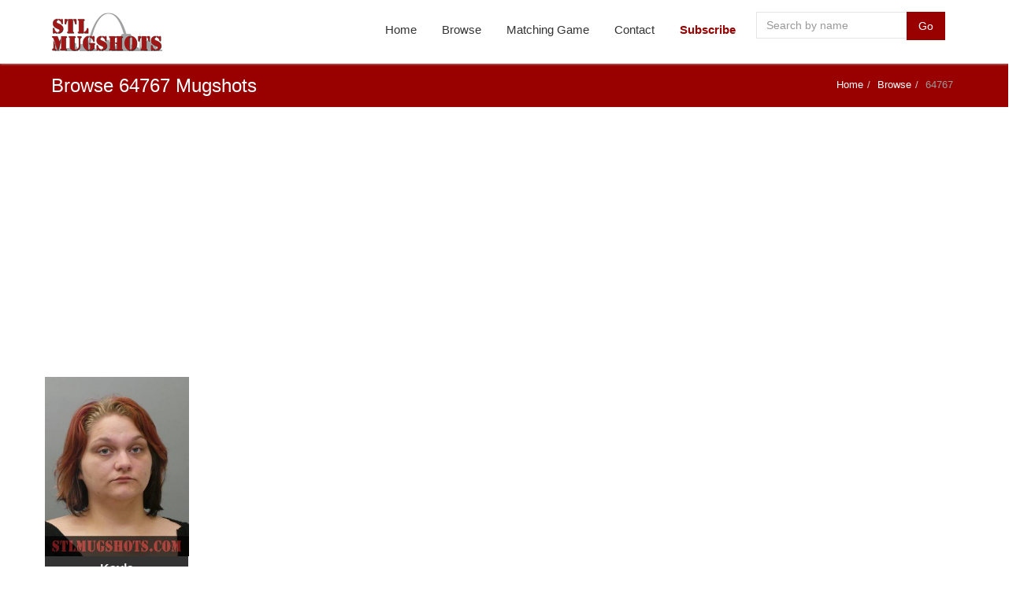

--- FILE ---
content_type: text/html; charset=UTF-8
request_url: https://www.stlmugshots.com/browse-zip.php?zip=64767
body_size: 7284
content:
<!DOCTYPE html>
<!--[if IE 8]> <html lang="en" class="ie8"> <![endif]-->
<!--[if IE 9]> <html lang="en" class="ie9"> <![endif]-->
<!--[if !IE]><!--> <html lang="en"> <!--<![endif]-->
<head>
    <meta charset="utf-8" />
    <title>STL Mugshots | Browse 64767 Mugshots</title>
    <meta name="viewport" content="width=device-width, initial-scale=1.0" />
    <meta name="description" content="" />
    <link href="assets/plugins/font-awesome/css/font-awesome.min.css" rel="stylesheet" type="text/css"/>
<link href="assets/plugins/bootstrap/css/bootstrap.min.css" rel="stylesheet" type="text/css"/><link href="assets/css/style-metronic.css" rel="stylesheet" type="text/css"/>
<link href="assets/css/style.css?v=08262014" rel="stylesheet" type="text/css"/>
<link href="assets/css/themes/stlmugshots.css" rel="stylesheet" type="text/css" id="style_color"/>
<link href="assets/css/style-responsive.css" rel="stylesheet" type="text/css"/>
<link href="assets/css/custom.css?v=1.0" rel="stylesheet" type="text/css"/>
<link rel="shortcut icon" href="favicon.ico" />
<meta property="fb:app_id" content="702600686441115"/>
<meta name="msapplication-config" content="none"/>
<link href="assets/plugins/bootstrap-modal/css/bootstrap-modal-bs3patch.css" rel="stylesheet" type="text/css"/>
<link href="assets/plugins/bootstrap-modal/css/bootstrap-modal.css" rel="stylesheet" type="text/css"/>
<script async src="https://pagead2.googlesyndication.com/pagead/js/adsbygoogle.js?client=ca-pub-8851966571599308" crossorigin="anonymous"></script>

<script type="text/javascript" async="async" src="https://widgets.outbrain.com/outbrain.js"></script>


</head>
<body>
<script>
  (function(i,s,o,g,r,a,m){i['GoogleAnalyticsObject']=r;i[r]=i[r]||function(){
  (i[r].q=i[r].q||[]).push(arguments)},i[r].l=1*new Date();a=s.createElement(o),
  m=s.getElementsByTagName(o)[0];a.async=1;a.src=g;m.parentNode.insertBefore(a,m)
  })(window,document,'script','//www.google-analytics.com/analytics.js','ga');
  ga('create', 'UA-46704131-1', 'stlmugshots.com');
  ga('require', 'displayfeatures');
  ga('send', 'pageview');
</script><div id="fb-root"></div>
<script>(function(d, s, id) {
  var js, fjs = d.getElementsByTagName(s)[0];
  if (d.getElementById(id)) return;
  js = d.createElement(s); js.id = id;
  js.src = "//connect.facebook.net/en_US/all.js#xfbml=1&appId=702600686441115";
  fjs.parentNode.insertBefore(js, fjs);
}(document, 'script', 'facebook-jssdk'));
</script>
<div class="header navbar navbar-default navbar-static-top"><div class="container"><div class="navbar-header"><button class="navbar-toggle btn navbar-btn" data-toggle="collapse" data-target=".navbar-collapse"><span class="icon-bar"></span><span class="icon-bar"></span><span class="icon-bar"></span></button><a class="navbar-brand logo-v1" href="index.php"><img src="assets/img/logo.png" id="logoimg" alt="" style="margin-top: 0px;"></a></div><div class="navbar-collapse collapse"><ul class="nav navbar-nav"><li class=""><a href="index.php">Home</a></li><li class=""><a href="browse.php">Browse</a></li><li class=""><a href="game.php">Matching Game</a></li><li class=""><a href="contact.php">Contact</a></li><li class=""><a href="subscribe.php"><span style="color:#900;"><strong>Subscribe</strong></span></a></li><li class="menu-search"><div style="margin-left:10px;"><form action="search.php" method="post"><div class="input-group input-medium"><input name="search" type="text" class="form-control" id="search" placeholder="Search by name" ><span class="input-group-btn"><button type="submit" class="btn theme-btn">Go</button></span></div></form></div></li></ul></div></div></div>
<div class="page-container"><div class="row breadcrumbs" style="margin-bottom: 20px;"><div class="container"><div class="col-md-4 col-sm-4"><h1>Browse 64767 Mugshots</h1></div><div class="col-md-8 col-sm-8"><ul class="pull-right breadcrumb"><li><a href="index.php">Home</a></li><li><a href="browse.php">Browse</a></li><li class="active">64767</li></ul></div></div></div>

<div class="row">
    <div class="container">

        <script async src="https://pagead2.googlesyndication.com/pagead/js/adsbygoogle.js?client=ca-pub-8851966571599308"
     crossorigin="anonymous"></script>
<!-- Above more STLmugs -->
<ins class="adsbygoogle"
     style="display:block"
     data-ad-client="ca-pub-8851966571599308"
     data-ad-slot="4781568670"
     data-ad-format="auto"
     data-full-width-responsive="true"></ins>
<script>
     (adsbygoogle = window.adsbygoogle || []).push({});
</script>

</div>
<div class="container">
<div class="row service-box">
    <div class="col-lg-2 col-md-2 col-sm-3 col-xs-4 mugbox1"><div class="service-box-heading mugpic1"> <a href="show.php?id=075561458&name=kayla-whitelaw"><img src="images/T075561458.jpg" class="img-responsive" title="Kayla Whitelaw" alt="Kayla Whitelaw"></a></div><div class="mugname1"><p class="mugname2" align="center"><a href="show.php?id=075561458&name=kayla-whitelaw">
    Kayla<br />Whitelaw    </a>
</p></div></div>
            </div>
<div class="clearfix"></div><div class="clearfix"></div>


<div class="row " style="margin-top: 20px; padding-left:5px; ">
<div class="container">
<script async src="https://pagead2.googlesyndication.com/pagead/js/adsbygoogle.js?client=ca-pub-8851966571599308"
     crossorigin="anonymous"></script>
<!-- Above more STLmugs -->
<ins class="adsbygoogle"
     style="display:block"
     data-ad-client="ca-pub-8851966571599308"
     data-ad-slot="4781568670"
     data-ad-format="auto"
     data-full-width-responsive="true"></ins>
<script>
     (adsbygoogle = window.adsbygoogle || []).push({});
</script>

</div>
</div>

<div class="clearfix"></div>


<div class="col-lg-6 col-md-6 col-sm-6 col-xs-6" style="padding:10px">
</div><div class="col-lg-6 col-md-6 col-sm-6 col-xs-6" style="padding:10px"></div><div class="clearfix"></div><div class="clearfix"></div>
<div class="row" style="margin-top: 10px;">
    <div class="container">
        <div class="col-md-12 col-sm-12 ads-desktop">
                </div>
        <div class="col-md-12 col-sm-12 ads-mobile">
                </div>
    </div>
</div>
<div class="clearfix"></div>
</div></div>
<div style="margin-top: 20px; background-color:#f5f5f5; border-top: 3px solid #666;"><div class="container">

<div class="row"><div id="zip" class="col-lg-12"><h4>Browse by Zipcode</h4>
<ul>
<li><a href="browse-zip.php?zip=63001">63001</a></li>
<li><a href="browse-zip.php?zip=63002">63002</a></li>
<li><a href="browse-zip.php?zip=63003">63003</a></li>
<li><a href="browse-zip.php?zip=63004">63004</a></li>
<li><a href="browse-zip.php?zip=63005">63005</a></li>
<li><a href="browse-zip.php?zip=63006">63006</a></li>
<li><a href="browse-zip.php?zip=63008">63008</a></li>
<li><a href="browse-zip.php?zip=63010">63010</a></li>
<li><a href="browse-zip.php?zip=63011">63011</a></li>
<li><a href="browse-zip.php?zip=63012">63012</a></li>
<li><a href="browse-zip.php?zip=63013">63013</a></li>
<li><a href="browse-zip.php?zip=63014">63014</a></li>
<li><a href="browse-zip.php?zip=63015">63015</a></li>
<li><a href="browse-zip.php?zip=63016">63016</a></li>
<li><a href="browse-zip.php?zip=63017">63017</a></li>
<li><a href="browse-zip.php?zip=63018">63018</a></li>
<li><a href="browse-zip.php?zip=63019">63019</a></li>
<li><a href="browse-zip.php?zip=63020">63020</a></li>
<li><a href="browse-zip.php?zip=63021">63021</a></li>
<li><a href="browse-zip.php?zip=63022">63022</a></li>
<li><a href="browse-zip.php?zip=63023">63023</a></li>
<li><a href="browse-zip.php?zip=63024">63024</a></li>
<li><a href="browse-zip.php?zip=63025">63025</a></li>
<li><a href="browse-zip.php?zip=63026">63026</a></li>
<li><a href="browse-zip.php?zip=63027">63027</a></li>
<li><a href="browse-zip.php?zip=63028">63028</a></li>
<li><a href="browse-zip.php?zip=63029">63029</a></li>
<li><a href="browse-zip.php?zip=63030">63030</a></li>
<li><a href="browse-zip.php?zip=63031">63031</a></li>
<li><a href="browse-zip.php?zip=63032">63032</a></li>
<li><a href="browse-zip.php?zip=63033">63033</a></li>
<li><a href="browse-zip.php?zip=63034">63034</a></li>
<li><a href="browse-zip.php?zip=63035">63035</a></li>
<li><a href="browse-zip.php?zip=63036">63036</a></li>
<li><a href="browse-zip.php?zip=63037">63037</a></li>
<li><a href="browse-zip.php?zip=63038">63038</a></li>
<li><a href="browse-zip.php?zip=63039">63039</a></li>
<li><a href="browse-zip.php?zip=63040">63040</a></li>
<li><a href="browse-zip.php?zip=63041">63041</a></li>
<li><a href="browse-zip.php?zip=63042">63042</a></li>
<li><a href="browse-zip.php?zip=63043">63043</a></li>
<li><a href="browse-zip.php?zip=63044">63044</a></li>
<li><a href="browse-zip.php?zip=63045">63045</a></li>
<li><a href="browse-zip.php?zip=63046">63046</a></li>
<li><a href="browse-zip.php?zip=63047">63047</a></li>
<li><a href="browse-zip.php?zip=63048">63048</a></li>
<li><a href="browse-zip.php?zip=63049">63049</a></li>
<li><a href="browse-zip.php?zip=63050">63050</a></li>
<li><a href="browse-zip.php?zip=63051">63051</a></li>
<li><a href="browse-zip.php?zip=63052">63052</a></li>
<li><a href="browse-zip.php?zip=63053">63053</a></li>
<li><a href="browse-zip.php?zip=63054">63054</a></li>
<li><a href="browse-zip.php?zip=63055">63055</a></li>
<li><a href="browse-zip.php?zip=63056">63056</a></li>
<li><a href="browse-zip.php?zip=63057">63057</a></li>
<li><a href="browse-zip.php?zip=63058">63058</a></li>
<li><a href="browse-zip.php?zip=63060">63060</a></li>
<li><a href="browse-zip.php?zip=63061">63061</a></li>
<li><a href="browse-zip.php?zip=63062">63062</a></li>
<li><a href="browse-zip.php?zip=63064">63064</a></li>
<li><a href="browse-zip.php?zip=63066">63066</a></li>
<li><a href="browse-zip.php?zip=63067">63067</a></li>
<li><a href="browse-zip.php?zip=63068">63068</a></li>
<li><a href="browse-zip.php?zip=63069">63069</a></li>
<li><a href="browse-zip.php?zip=63070">63070</a></li>
<li><a href="browse-zip.php?zip=63071">63071</a></li>
<li><a href="browse-zip.php?zip=63072">63072</a></li>
<li><a href="browse-zip.php?zip=63073">63073</a></li>
<li><a href="browse-zip.php?zip=63074">63074</a></li>
<li><a href="browse-zip.php?zip=63075">63075</a></li>
<li><a href="browse-zip.php?zip=63076">63076</a></li>
<li><a href="browse-zip.php?zip=63077">63077</a></li>
<li><a href="browse-zip.php?zip=63078">63078</a></li>
<li><a href="browse-zip.php?zip=63079">63079</a></li>
<li><a href="browse-zip.php?zip=63080">63080</a></li>
<li><a href="browse-zip.php?zip=63081">63081</a></li>
<li><a href="browse-zip.php?zip=63082">63082</a></li>
<li><a href="browse-zip.php?zip=63083">63083</a></li>
<li><a href="browse-zip.php?zip=63084">63084</a></li>
<li><a href="browse-zip.php?zip=63085">63085</a></li>
<li><a href="browse-zip.php?zip=63087">63087</a></li>
<li><a href="browse-zip.php?zip=63088">63088</a></li>
<li><a href="browse-zip.php?zip=63089">63089</a></li>
<li><a href="browse-zip.php?zip=63090">63090</a></li>
<li><a href="browse-zip.php?zip=63091">63091</a></li>
<li><a href="browse-zip.php?zip=63093">63093</a></li>
<li><a href="browse-zip.php?zip=63094">63094</a></li>
<li><a href="browse-zip.php?zip=63099">63099</a></li>
<li><a href="browse-zip.php?zip=63100">63100</a></li>
<li><a href="browse-zip.php?zip=63101">63101</a></li>
<li><a href="browse-zip.php?zip=63102">63102</a></li>
<li><a href="browse-zip.php?zip=63103">63103</a></li>
<li><a href="browse-zip.php?zip=63104">63104</a></li>
<li><a href="browse-zip.php?zip=63105">63105</a></li>
<li><a href="browse-zip.php?zip=63106">63106</a></li>
<li><a href="browse-zip.php?zip=63107">63107</a></li>
<li><a href="browse-zip.php?zip=63108">63108</a></li>
<li><a href="browse-zip.php?zip=63109">63109</a></li>
<li><a href="browse-zip.php?zip=63110">63110</a></li>
<li><a href="browse-zip.php?zip=63111">63111</a></li>
<li><a href="browse-zip.php?zip=63112">63112</a></li>
<li><a href="browse-zip.php?zip=63113">63113</a></li>
<li><a href="browse-zip.php?zip=63114">63114</a></li>
<li><a href="browse-zip.php?zip=63115">63115</a></li>
<li><a href="browse-zip.php?zip=63116">63116</a></li>
<li><a href="browse-zip.php?zip=63117">63117</a></li>
<li><a href="browse-zip.php?zip=63118">63118</a></li>
<li><a href="browse-zip.php?zip=63119">63119</a></li>
<li><a href="browse-zip.php?zip=63120">63120</a></li>
<li><a href="browse-zip.php?zip=63121">63121</a></li>
<li><a href="browse-zip.php?zip=63122">63122</a></li>
<li><a href="browse-zip.php?zip=63123">63123</a></li>
<li><a href="browse-zip.php?zip=63124">63124</a></li>
<li><a href="browse-zip.php?zip=63125">63125</a></li>
<li><a href="browse-zip.php?zip=63126">63126</a></li>
<li><a href="browse-zip.php?zip=63127">63127</a></li>
<li><a href="browse-zip.php?zip=63128">63128</a></li>
<li><a href="browse-zip.php?zip=63129">63129</a></li>
<li><a href="browse-zip.php?zip=63130">63130</a></li>
<li><a href="browse-zip.php?zip=63131">63131</a></li>
<li><a href="browse-zip.php?zip=63132">63132</a></li>
<li><a href="browse-zip.php?zip=63133">63133</a></li>
<li><a href="browse-zip.php?zip=63134">63134</a></li>
<li><a href="browse-zip.php?zip=63135">63135</a></li>
<li><a href="browse-zip.php?zip=63136">63136</a></li>
<li><a href="browse-zip.php?zip=63137">63137</a></li>
<li><a href="browse-zip.php?zip=63138">63138</a></li>
<li><a href="browse-zip.php?zip=63139">63139</a></li>
<li><a href="browse-zip.php?zip=63140">63140</a></li>
<li><a href="browse-zip.php?zip=63141">63141</a></li>
<li><a href="browse-zip.php?zip=63142">63142</a></li>
<li><a href="browse-zip.php?zip=63143">63143</a></li>
<li><a href="browse-zip.php?zip=63144">63144</a></li>
<li><a href="browse-zip.php?zip=63145">63145</a></li>
<li><a href="browse-zip.php?zip=63146">63146</a></li>
<li><a href="browse-zip.php?zip=63147">63147</a></li>
<li><a href="browse-zip.php?zip=63148">63148</a></li>
<li><a href="browse-zip.php?zip=63149">63149</a></li>
<li><a href="browse-zip.php?zip=63150">63150</a></li>
<li><a href="browse-zip.php?zip=63151">63151</a></li>
<li><a href="browse-zip.php?zip=63152">63152</a></li>
<li><a href="browse-zip.php?zip=63153">63153</a></li>
<li><a href="browse-zip.php?zip=63154">63154</a></li>
<li><a href="browse-zip.php?zip=63155">63155</a></li>
<li><a href="browse-zip.php?zip=63156">63156</a></li>
<li><a href="browse-zip.php?zip=63157">63157</a></li>
<li><a href="browse-zip.php?zip=63159">63159</a></li>
<li><a href="browse-zip.php?zip=63162">63162</a></li>
<li><a href="browse-zip.php?zip=63163">63163</a></li>
<li><a href="browse-zip.php?zip=63166">63166</a></li>
<li><a href="browse-zip.php?zip=63169">63169</a></li>
<li><a href="browse-zip.php?zip=63173">63173</a></li>
<li><a href="browse-zip.php?zip=63174">63174</a></li>
<li><a href="browse-zip.php?zip=63176">63176</a></li>
<li><a href="browse-zip.php?zip=63177">63177</a></li>
<li><a href="browse-zip.php?zip=63178">63178</a></li>
<li><a href="browse-zip.php?zip=63180">63180</a></li>
<li><a href="browse-zip.php?zip=63183">63183</a></li>
<li><a href="browse-zip.php?zip=63188">63188</a></li>
<li><a href="browse-zip.php?zip=63201">63201</a></li>
<li><a href="browse-zip.php?zip=63202">63202</a></li>
<li><a href="browse-zip.php?zip=63203">63203</a></li>
<li><a href="browse-zip.php?zip=63205">63205</a></li>
<li><a href="browse-zip.php?zip=63206">63206</a></li>
<li><a href="browse-zip.php?zip=63207">63207</a></li>
<li><a href="browse-zip.php?zip=63210">63210</a></li>
<li><a href="browse-zip.php?zip=63215">63215</a></li>
<li><a href="browse-zip.php?zip=63221">63221</a></li>
<li><a href="browse-zip.php?zip=63226">63226</a></li>
<li><a href="browse-zip.php?zip=63228">63228</a></li>
<li><a href="browse-zip.php?zip=63230">63230</a></li>
<li><a href="browse-zip.php?zip=63231">63231</a></li>
<li><a href="browse-zip.php?zip=63233">63233</a></li>
<li><a href="browse-zip.php?zip=63234">63234</a></li>
<li><a href="browse-zip.php?zip=63237">63237</a></li>
<li><a href="browse-zip.php?zip=63254">63254</a></li>
<li><a href="browse-zip.php?zip=63260">63260</a></li>
<li><a href="browse-zip.php?zip=63276">63276</a></li>
<li><a href="browse-zip.php?zip=63301">63301</a></li>
<li><a href="browse-zip.php?zip=63302">63302</a></li>
<li><a href="browse-zip.php?zip=63303">63303</a></li>
<li><a href="browse-zip.php?zip=63304">63304</a></li>
<li><a href="browse-zip.php?zip=63306">63306</a></li>
<li><a href="browse-zip.php?zip=63307">63307</a></li>
<li><a href="browse-zip.php?zip=63309">63309</a></li>
<li><a href="browse-zip.php?zip=63310">63310</a></li>
<li><a href="browse-zip.php?zip=63312">63312</a></li>
<li><a href="browse-zip.php?zip=63313">63313</a></li>
<li><a href="browse-zip.php?zip=63314">63314</a></li>
<li><a href="browse-zip.php?zip=63315">63315</a></li>
<li><a href="browse-zip.php?zip=63316">63316</a></li>
<li><a href="browse-zip.php?zip=63318">63318</a></li>
<li><a href="browse-zip.php?zip=63320">63320</a></li>
<li><a href="browse-zip.php?zip=63321">63321</a></li>
<li><a href="browse-zip.php?zip=63322">63322</a></li>
<li><a href="browse-zip.php?zip=63323">63323</a></li>
<li><a href="browse-zip.php?zip=63324">63324</a></li>
<li><a href="browse-zip.php?zip=63325">63325</a></li>
<li><a href="browse-zip.php?zip=63326">63326</a></li>
<li><a href="browse-zip.php?zip=63330">63330</a></li>
<li><a href="browse-zip.php?zip=63331">63331</a></li>
<li><a href="browse-zip.php?zip=63332">63332</a></li>
<li><a href="browse-zip.php?zip=63333">63333</a></li>
<li><a href="browse-zip.php?zip=63334">63334</a></li>
<li><a href="browse-zip.php?zip=63335">63335</a></li>
<li><a href="browse-zip.php?zip=63336">63336</a></li>
<li><a href="browse-zip.php?zip=63338">63338</a></li>
<li><a href="browse-zip.php?zip=63339">63339</a></li>
<li><a href="browse-zip.php?zip=63341">63341</a></li>
<li><a href="browse-zip.php?zip=63343">63343</a></li>
<li><a href="browse-zip.php?zip=63344">63344</a></li>
<li><a href="browse-zip.php?zip=63347">63347</a></li>
<li><a href="browse-zip.php?zip=63348">63348</a></li>
<li><a href="browse-zip.php?zip=63349">63349</a></li>
<li><a href="browse-zip.php?zip=63351">63351</a></li>
<li><a href="browse-zip.php?zip=63353">63353</a></li>
<li><a href="browse-zip.php?zip=63356">63356</a></li>
<li><a href="browse-zip.php?zip=63357">63357</a></li>
<li><a href="browse-zip.php?zip=63358">63358</a></li>
<li><a href="browse-zip.php?zip=63359">63359</a></li>
<li><a href="browse-zip.php?zip=63361">63361</a></li>
<li><a href="browse-zip.php?zip=63362">63362</a></li>
<li><a href="browse-zip.php?zip=63363">63363</a></li>
<li><a href="browse-zip.php?zip=63365">63365</a></li>
<li><a href="browse-zip.php?zip=63366">63366</a></li>
<li><a href="browse-zip.php?zip=63367">63367</a></li>
<li><a href="browse-zip.php?zip=63368">63368</a></li>
<li><a href="browse-zip.php?zip=63369">63369</a></li>
<li><a href="browse-zip.php?zip=63370">63370</a></li>
<li><a href="browse-zip.php?zip=63372">63372</a></li>
<li><a href="browse-zip.php?zip=63373">63373</a></li>
<li><a href="browse-zip.php?zip=63374">63374</a></li>
<li><a href="browse-zip.php?zip=63375">63375</a></li>
<li><a href="browse-zip.php?zip=63376">63376</a></li>
<li><a href="browse-zip.php?zip=63377">63377</a></li>
<li><a href="browse-zip.php?zip=63378">63378</a></li>
<li><a href="browse-zip.php?zip=63379">63379</a></li>
<li><a href="browse-zip.php?zip=63380">63380</a></li>
<li><a href="browse-zip.php?zip=63381">63381</a></li>
<li><a href="browse-zip.php?zip=63382">63382</a></li>
<li><a href="browse-zip.php?zip=63383">63383</a></li>
<li><a href="browse-zip.php?zip=63384">63384</a></li>
<li><a href="browse-zip.php?zip=63385">63385</a></li>
<li><a href="browse-zip.php?zip=63386">63386</a></li>
<li><a href="browse-zip.php?zip=63387">63387</a></li>
<li><a href="browse-zip.php?zip=63388">63388</a></li>
<li><a href="browse-zip.php?zip=63389">63389</a></li>
<li><a href="browse-zip.php?zip=63390">63390</a></li>
<li><a href="browse-zip.php?zip=63393">63393</a></li>
<li><a href="browse-zip.php?zip=63395">63395</a></li>
<li><a href="browse-zip.php?zip=63398">63398</a></li>
<li><a href="browse-zip.php?zip=63401">63401</a></li>
<li><a href="browse-zip.php?zip=63403">63403</a></li>
<li><a href="browse-zip.php?zip=63421">63421</a></li>
<li><a href="browse-zip.php?zip=63424">63424</a></li>
<li><a href="browse-zip.php?zip=63434">63434</a></li>
<li><a href="browse-zip.php?zip=63435">63435</a></li>
<li><a href="browse-zip.php?zip=63436">63436</a></li>
<li><a href="browse-zip.php?zip=63440">63440</a></li>
<li><a href="browse-zip.php?zip=63441">63441</a></li>
<li><a href="browse-zip.php?zip=63445">63445</a></li>
<li><a href="browse-zip.php?zip=63447">63447</a></li>
<li><a href="browse-zip.php?zip=63458">63458</a></li>
<li><a href="browse-zip.php?zip=63459">63459</a></li>
<li><a href="browse-zip.php?zip=63460">63460</a></li>
<li><a href="browse-zip.php?zip=63461">63461</a></li>
<li><a href="browse-zip.php?zip=63462">63462</a></li>
<li><a href="browse-zip.php?zip=63463">63463</a></li>
<li><a href="browse-zip.php?zip=63469">63469</a></li>
<li><a href="browse-zip.php?zip=63472">63472</a></li>
<li><a href="browse-zip.php?zip=63473">63473</a></li>
<li><a href="browse-zip.php?zip=63501">63501</a></li>
<li><a href="browse-zip.php?zip=63516">63516</a></li>
<li><a href="browse-zip.php?zip=63525">63525</a></li>
<li><a href="browse-zip.php?zip=63539">63539</a></li>
<li><a href="browse-zip.php?zip=63540">63540</a></li>
<li><a href="browse-zip.php?zip=63545">63545</a></li>
<li><a href="browse-zip.php?zip=63549">63549</a></li>
<li><a href="browse-zip.php?zip=63552">63552</a></li>
<li><a href="browse-zip.php?zip=63567">63567</a></li>
<li><a href="browse-zip.php?zip=63570">63570</a></li>
<li><a href="browse-zip.php?zip=63600">63600</a></li>
<li><a href="browse-zip.php?zip=63601">63601</a></li>
<li><a href="browse-zip.php?zip=63602">63602</a></li>
<li><a href="browse-zip.php?zip=63604">63604</a></li>
<li><a href="browse-zip.php?zip=63605">63605</a></li>
<li><a href="browse-zip.php?zip=63610">63610</a></li>
<li><a href="browse-zip.php?zip=63611">63611</a></li>
<li><a href="browse-zip.php?zip=63614">63614</a></li>
<li><a href="browse-zip.php?zip=63616">63616</a></li>
<li><a href="browse-zip.php?zip=63620">63620</a></li>
<li><a href="browse-zip.php?zip=63621">63621</a></li>
<li><a href="browse-zip.php?zip=63622">63622</a></li>
<li><a href="browse-zip.php?zip=63623">63623</a></li>
<li><a href="browse-zip.php?zip=63624">63624</a></li>
<li><a href="browse-zip.php?zip=63626">63626</a></li>
<li><a href="browse-zip.php?zip=63627">63627</a></li>
<li><a href="browse-zip.php?zip=63628">63628</a></li>
<li><a href="browse-zip.php?zip=63629">63629</a></li>
<li><a href="browse-zip.php?zip=63630">63630</a></li>
<li><a href="browse-zip.php?zip=63631">63631</a></li>
<li><a href="browse-zip.php?zip=63632">63632</a></li>
<li><a href="browse-zip.php?zip=63634">63634</a></li>
<li><a href="browse-zip.php?zip=63636">63636</a></li>
<li><a href="browse-zip.php?zip=63637">63637</a></li>
<li><a href="browse-zip.php?zip=63638">63638</a></li>
<li><a href="browse-zip.php?zip=63640">63640</a></li>
<li><a href="browse-zip.php?zip=63645">63645</a></li>
<li><a href="browse-zip.php?zip=63648">63648</a></li>
<li><a href="browse-zip.php?zip=63650">63650</a></li>
<li><a href="browse-zip.php?zip=63652">63652</a></li>
<li><a href="browse-zip.php?zip=63653">63653</a></li>
<li><a href="browse-zip.php?zip=63654">63654</a></li>
<li><a href="browse-zip.php?zip=63655">63655</a></li>
<li><a href="browse-zip.php?zip=63656">63656</a></li>
<li><a href="browse-zip.php?zip=63660">63660</a></li>
<li><a href="browse-zip.php?zip=63662">63662</a></li>
<li><a href="browse-zip.php?zip=63663">63663</a></li>
<li><a href="browse-zip.php?zip=63664">63664</a></li>
<li><a href="browse-zip.php?zip=63669">63669</a></li>
<li><a href="browse-zip.php?zip=63670">63670</a></li>
<li><a href="browse-zip.php?zip=63673">63673</a></li>
<li><a href="browse-zip.php?zip=63678">63678</a></li>
<li><a href="browse-zip.php?zip=63681">63681</a></li>
<li><a href="browse-zip.php?zip=63688">63688</a></li>
<li><a href="browse-zip.php?zip=63695">63695</a></li>
<li><a href="browse-zip.php?zip=63701">63701</a></li>
<li><a href="browse-zip.php?zip=63703">63703</a></li>
<li><a href="browse-zip.php?zip=63704">63704</a></li>
<li><a href="browse-zip.php?zip=63714">63714</a></li>
<li><a href="browse-zip.php?zip=63729">63729</a></li>
<li><a href="browse-zip.php?zip=63730">63730</a></li>
<li><a href="browse-zip.php?zip=63736">63736</a></li>
<li><a href="browse-zip.php?zip=63740">63740</a></li>
<li><a href="browse-zip.php?zip=63744">63744</a></li>
<li><a href="browse-zip.php?zip=63748">63748</a></li>
<li><a href="browse-zip.php?zip=63755">63755</a></li>
<li><a href="browse-zip.php?zip=63764">63764</a></li>
<li><a href="browse-zip.php?zip=63766">63766</a></li>
<li><a href="browse-zip.php?zip=63767">63767</a></li>
<li><a href="browse-zip.php?zip=63769">63769</a></li>
<li><a href="browse-zip.php?zip=63770">63770</a></li>
<li><a href="browse-zip.php?zip=63771">63771</a></li>
<li><a href="browse-zip.php?zip=63775">63775</a></li>
<li><a href="browse-zip.php?zip=63780">63780</a></li>
<li><a href="browse-zip.php?zip=63787">63787</a></li>
<li><a href="browse-zip.php?zip=63795">63795</a></li>
<li><a href="browse-zip.php?zip=63801">63801</a></li>
<li><a href="browse-zip.php?zip=63808">63808</a></li>
<li><a href="browse-zip.php?zip=63810">63810</a></li>
<li><a href="browse-zip.php?zip=63823">63823</a></li>
<li><a href="browse-zip.php?zip=63827">63827</a></li>
<li><a href="browse-zip.php?zip=63830">63830</a></li>
<li><a href="browse-zip.php?zip=63834">63834</a></li>
<li><a href="browse-zip.php?zip=63841">63841</a></li>
<li><a href="browse-zip.php?zip=63845">63845</a></li>
<li><a href="browse-zip.php?zip=63847">63847</a></li>
<li><a href="browse-zip.php?zip=63851">63851</a></li>
<li><a href="browse-zip.php?zip=63856">63856</a></li>
<li><a href="browse-zip.php?zip=63857">63857</a></li>
<li><a href="browse-zip.php?zip=63862">63862</a></li>
<li><a href="browse-zip.php?zip=63863">63863</a></li>
<li><a href="browse-zip.php?zip=63866">63866</a></li>
<li><a href="browse-zip.php?zip=63868">63868</a></li>
<li><a href="browse-zip.php?zip=63869">63869</a></li>
<li><a href="browse-zip.php?zip=63870">63870</a></li>
<li><a href="browse-zip.php?zip=63877">63877</a></li>
<li><a href="browse-zip.php?zip=63882">63882</a></li>
<li><a href="browse-zip.php?zip=63885">63885</a></li>
<li><a href="browse-zip.php?zip=63888">63888</a></li>
<li><a href="browse-zip.php?zip=63901">63901</a></li>
<li><a href="browse-zip.php?zip=63902">63902</a></li>
<li><a href="browse-zip.php?zip=63909">63909</a></li>
<li><a href="browse-zip.php?zip=63933">63933</a></li>
<li><a href="browse-zip.php?zip=63934">63934</a></li>
<li><a href="browse-zip.php?zip=63935">63935</a></li>
<li><a href="browse-zip.php?zip=63936">63936</a></li>
<li><a href="browse-zip.php?zip=63939">63939</a></li>
<li><a href="browse-zip.php?zip=63940">63940</a></li>
<li><a href="browse-zip.php?zip=63941">63941</a></li>
<li><a href="browse-zip.php?zip=63943">63943</a></li>
<li><a href="browse-zip.php?zip=63944">63944</a></li>
<li><a href="browse-zip.php?zip=63951">63951</a></li>
<li><a href="browse-zip.php?zip=63954">63954</a></li>
<li><a href="browse-zip.php?zip=63956">63956</a></li>
<li><a href="browse-zip.php?zip=63957">63957</a></li>
<li><a href="browse-zip.php?zip=63960">63960</a></li>
<li><a href="browse-zip.php?zip=63961">63961</a></li>
<li><a href="browse-zip.php?zip=63965">63965</a></li>
<li><a href="browse-zip.php?zip=63966">63966</a></li>
<li><a href="browse-zip.php?zip=63967">63967</a></li>
<li><a href="browse-zip.php?zip=63973">63973</a></li>
<li><a href="browse-zip.php?zip=64012">64012</a></li>
<li><a href="browse-zip.php?zip=64015">64015</a></li>
<li><a href="browse-zip.php?zip=64019">64019</a></li>
<li><a href="browse-zip.php?zip=64020">64020</a></li>
<li><a href="browse-zip.php?zip=64024">64024</a></li>
<li><a href="browse-zip.php?zip=64029">64029</a></li>
<li><a href="browse-zip.php?zip=64030">64030</a></li>
<li><a href="browse-zip.php?zip=64032">64032</a></li>
<li><a href="browse-zip.php?zip=64037">64037</a></li>
<li><a href="browse-zip.php?zip=64043">64043</a></li>
<li><a href="browse-zip.php?zip=64050">64050</a></li>
<li><a href="browse-zip.php?zip=64052">64052</a></li>
<li><a href="browse-zip.php?zip=64054">64054</a></li>
<li><a href="browse-zip.php?zip=64055">64055</a></li>
<li><a href="browse-zip.php?zip=64056">64056</a></li>
<li><a href="browse-zip.php?zip=64057">64057</a></li>
<li><a href="browse-zip.php?zip=64058">64058</a></li>
<li><a href="browse-zip.php?zip=64063">64063</a></li>
<li><a href="browse-zip.php?zip=64064">64064</a></li>
<li><a href="browse-zip.php?zip=64068">64068</a></li>
<li><a href="browse-zip.php?zip=64075">64075</a></li>
<li><a href="browse-zip.php?zip=64076">64076</a></li>
<li><a href="browse-zip.php?zip=64079">64079</a></li>
<li><a href="browse-zip.php?zip=64080">64080</a></li>
<li><a href="browse-zip.php?zip=64081">64081</a></li>
<li><a href="browse-zip.php?zip=64082">64082</a></li>
<li><a href="browse-zip.php?zip=64083">64083</a></li>
<li><a href="browse-zip.php?zip=64086">64086</a></li>
<li><a href="browse-zip.php?zip=64093">64093</a></li>
<li><a href="browse-zip.php?zip=64101">64101</a></li>
<li><a href="browse-zip.php?zip=64102">64102</a></li>
<li><a href="browse-zip.php?zip=64105">64105</a></li>
<li><a href="browse-zip.php?zip=64106">64106</a></li>
<li><a href="browse-zip.php?zip=64108">64108</a></li>
<li><a href="browse-zip.php?zip=64109">64109</a></li>
<li><a href="browse-zip.php?zip=64110">64110</a></li>
<li><a href="browse-zip.php?zip=64111">64111</a></li>
<li><a href="browse-zip.php?zip=64114">64114</a></li>
<li><a href="browse-zip.php?zip=64116">64116</a></li>
<li><a href="browse-zip.php?zip=64117">64117</a></li>
<li><a href="browse-zip.php?zip=64118">64118</a></li>
<li><a href="browse-zip.php?zip=64119">64119</a></li>
<li><a href="browse-zip.php?zip=64121">64121</a></li>
<li><a href="browse-zip.php?zip=64123">64123</a></li>
<li><a href="browse-zip.php?zip=64124">64124</a></li>
<li><a href="browse-zip.php?zip=64126">64126</a></li>
<li><a href="browse-zip.php?zip=64127">64127</a></li>
<li><a href="browse-zip.php?zip=64128">64128</a></li>
<li><a href="browse-zip.php?zip=64129">64129</a></li>
<li><a href="browse-zip.php?zip=64130">64130</a></li>
<li><a href="browse-zip.php?zip=64131">64131</a></li>
<li><a href="browse-zip.php?zip=64132">64132</a></li>
<li><a href="browse-zip.php?zip=64133">64133</a></li>
<li><a href="browse-zip.php?zip=64134">64134</a></li>
<li><a href="browse-zip.php?zip=64138">64138</a></li>
<li><a href="browse-zip.php?zip=64151">64151</a></li>
<li><a href="browse-zip.php?zip=64152">64152</a></li>
<li><a href="browse-zip.php?zip=64153">64153</a></li>
<li><a href="browse-zip.php?zip=64154">64154</a></li>
<li><a href="browse-zip.php?zip=64155">64155</a></li>
<li><a href="browse-zip.php?zip=64157">64157</a></li>
<li><a href="browse-zip.php?zip=64402">64402</a></li>
<li><a href="browse-zip.php?zip=64438">64438</a></li>
<li><a href="browse-zip.php?zip=64468">64468</a></li>
<li><a href="browse-zip.php?zip=64501">64501</a></li>
<li><a href="browse-zip.php?zip=64503">64503</a></li>
<li><a href="browse-zip.php?zip=64505">64505</a></li>
<li><a href="browse-zip.php?zip=64506">64506</a></li>
<li><a href="browse-zip.php?zip=64507">64507</a></li>
<li><a href="browse-zip.php?zip=64508">64508</a></li>
<li><a href="browse-zip.php?zip=64522">64522</a></li>
<li><a href="browse-zip.php?zip=64601">64601</a></li>
<li><a href="browse-zip.php?zip=64631">64631</a></li>
<li><a href="browse-zip.php?zip=64659">64659</a></li>
<li><a href="browse-zip.php?zip=64670">64670</a></li>
<li><a href="browse-zip.php?zip=64683">64683</a></li>
<li><a href="browse-zip.php?zip=64701">64701</a></li>
<li><a href="browse-zip.php?zip=64720">64720</a></li>
<li><a href="browse-zip.php?zip=64735">64735</a></li>
<li><a href="browse-zip.php?zip=64740">64740</a></li>
<li><a href="browse-zip.php?zip=64744">64744</a></li>
<li><a href="browse-zip.php?zip=64767">64767</a></li>
<li><a href="browse-zip.php?zip=64772">64772</a></li>
<li><a href="browse-zip.php?zip=64776">64776</a></li>
<li><a href="browse-zip.php?zip=64780">64780</a></li>
<li><a href="browse-zip.php?zip=64783">64783</a></li>
<li><a href="browse-zip.php?zip=64801">64801</a></li>
<li><a href="browse-zip.php?zip=64804">64804</a></li>
<li><a href="browse-zip.php?zip=64830">64830</a></li>
<li><a href="browse-zip.php?zip=64831">64831</a></li>
<li><a href="browse-zip.php?zip=64834">64834</a></li>
<li><a href="browse-zip.php?zip=64836">64836</a></li>
<li><a href="browse-zip.php?zip=64850">64850</a></li>
<li><a href="browse-zip.php?zip=64856">64856</a></li>
<li><a href="browse-zip.php?zip=64859">64859</a></li>
<li><a href="browse-zip.php?zip=64863">64863</a></li>
<li><a href="browse-zip.php?zip=64870">64870</a></li>
<li><a href="browse-zip.php?zip=65000">65000</a></li>
<li><a href="browse-zip.php?zip=65010">65010</a></li>
<li><a href="browse-zip.php?zip=65013">65013</a></li>
<li><a href="browse-zip.php?zip=65014">65014</a></li>
<li><a href="browse-zip.php?zip=65017">65017</a></li>
<li><a href="browse-zip.php?zip=65018">65018</a></li>
<li><a href="browse-zip.php?zip=65020">65020</a></li>
<li><a href="browse-zip.php?zip=65023">65023</a></li>
<li><a href="browse-zip.php?zip=65024">65024</a></li>
<li><a href="browse-zip.php?zip=65025">65025</a></li>
<li><a href="browse-zip.php?zip=65026">65026</a></li>
<li><a href="browse-zip.php?zip=65037">65037</a></li>
<li><a href="browse-zip.php?zip=65041">65041</a></li>
<li><a href="browse-zip.php?zip=65043">65043</a></li>
<li><a href="browse-zip.php?zip=65045">65045</a></li>
<li><a href="browse-zip.php?zip=65047">65047</a></li>
<li><a href="browse-zip.php?zip=65049">65049</a></li>
<li><a href="browse-zip.php?zip=65050">65050</a></li>
<li><a href="browse-zip.php?zip=65051">65051</a></li>
<li><a href="browse-zip.php?zip=65052">65052</a></li>
<li><a href="browse-zip.php?zip=65054">65054</a></li>
<li><a href="browse-zip.php?zip=65055">65055</a></li>
<li><a href="browse-zip.php?zip=65061">65061</a></li>
<li><a href="browse-zip.php?zip=65063">65063</a></li>
<li><a href="browse-zip.php?zip=65065">65065</a></li>
<li><a href="browse-zip.php?zip=65066">65066</a></li>
<li><a href="browse-zip.php?zip=65067">65067</a></li>
<li><a href="browse-zip.php?zip=65072">65072</a></li>
<li><a href="browse-zip.php?zip=65074">65074</a></li>
<li><a href="browse-zip.php?zip=65075">65075</a></li>
<li><a href="browse-zip.php?zip=65079">65079</a></li>
<li><a href="browse-zip.php?zip=65081">65081</a></li>
<li><a href="browse-zip.php?zip=65084">65084</a></li>
<li><a href="browse-zip.php?zip=65101">65101</a></li>
<li><a href="browse-zip.php?zip=65102">65102</a></li>
<li><a href="browse-zip.php?zip=65103">65103</a></li>
<li><a href="browse-zip.php?zip=65109">65109</a></li>
<li><a href="browse-zip.php?zip=65113">65113</a></li>
<li><a href="browse-zip.php?zip=65114">65114</a></li>
<li><a href="browse-zip.php?zip=65121">65121</a></li>
<li><a href="browse-zip.php?zip=65125">65125</a></li>
<li><a href="browse-zip.php?zip=65141">65141</a></li>
<li><a href="browse-zip.php?zip=65201">65201</a></li>
<li><a href="browse-zip.php?zip=65202">65202</a></li>
<li><a href="browse-zip.php?zip=65203">65203</a></li>
<li><a href="browse-zip.php?zip=65205">65205</a></li>
<li><a href="browse-zip.php?zip=65210">65210</a></li>
<li><a href="browse-zip.php?zip=65231">65231</a></li>
<li><a href="browse-zip.php?zip=65233">65233</a></li>
<li><a href="browse-zip.php?zip=65240">65240</a></li>
<li><a href="browse-zip.php?zip=65243">65243</a></li>
<li><a href="browse-zip.php?zip=65248">65248</a></li>
<li><a href="browse-zip.php?zip=65251">65251</a></li>
<li><a href="browse-zip.php?zip=65255">65255</a></li>
<li><a href="browse-zip.php?zip=65260">65260</a></li>
<li><a href="browse-zip.php?zip=65261">65261</a></li>
<li><a href="browse-zip.php?zip=65262">65262</a></li>
<li><a href="browse-zip.php?zip=65265">65265</a></li>
<li><a href="browse-zip.php?zip=65270">65270</a></li>
<li><a href="browse-zip.php?zip=65272">65272</a></li>
<li><a href="browse-zip.php?zip=65274">65274</a></li>
<li><a href="browse-zip.php?zip=65275">65275</a></li>
<li><a href="browse-zip.php?zip=65283">65283</a></li>
<li><a href="browse-zip.php?zip=65301">65301</a></li>
<li><a href="browse-zip.php?zip=65308">65308</a></li>
<li><a href="browse-zip.php?zip=65316">65316</a></li>
<li><a href="browse-zip.php?zip=65332">65332</a></li>
<li><a href="browse-zip.php?zip=65338">65338</a></li>
<li><a href="browse-zip.php?zip=65340">65340</a></li>
<li><a href="browse-zip.php?zip=65348">65348</a></li>
<li><a href="browse-zip.php?zip=65349">65349</a></li>
<li><a href="browse-zip.php?zip=65355">65355</a></li>
<li><a href="browse-zip.php?zip=65360">65360</a></li>
<li><a href="browse-zip.php?zip=65401">65401</a></li>
<li><a href="browse-zip.php?zip=65402">65402</a></li>
<li><a href="browse-zip.php?zip=65403">65403</a></li>
<li><a href="browse-zip.php?zip=65438">65438</a></li>
<li><a href="browse-zip.php?zip=65439">65439</a></li>
<li><a href="browse-zip.php?zip=65440">65440</a></li>
<li><a href="browse-zip.php?zip=65441">65441</a></li>
<li><a href="browse-zip.php?zip=65446">65446</a></li>
<li><a href="browse-zip.php?zip=65449">65449</a></li>
<li><a href="browse-zip.php?zip=65453">65453</a></li>
<li><a href="browse-zip.php?zip=65457">65457</a></li>
<li><a href="browse-zip.php?zip=65459">65459</a></li>
<li><a href="browse-zip.php?zip=65462">65462</a></li>
<li><a href="browse-zip.php?zip=65470">65470</a></li>
<li><a href="browse-zip.php?zip=65483">65483</a></li>
<li><a href="browse-zip.php?zip=65486">65486</a></li>
<li><a href="browse-zip.php?zip=65534">65534</a></li>
<li><a href="browse-zip.php?zip=65535">65535</a></li>
<li><a href="browse-zip.php?zip=65536">65536</a></li>
<li><a href="browse-zip.php?zip=65539">65539</a></li>
<li><a href="browse-zip.php?zip=65541">65541</a></li>
<li><a href="browse-zip.php?zip=65542">65542</a></li>
<li><a href="browse-zip.php?zip=65548">65548</a></li>
<li><a href="browse-zip.php?zip=65550">65550</a></li>
<li><a href="browse-zip.php?zip=65556">65556</a></li>
<li><a href="browse-zip.php?zip=65559">65559</a></li>
<li><a href="browse-zip.php?zip=65560">65560</a></li>
<li><a href="browse-zip.php?zip=65565">65565</a></li>
<li><a href="browse-zip.php?zip=65566">65566</a></li>
<li><a href="browse-zip.php?zip=65582">65582</a></li>
<li><a href="browse-zip.php?zip=65583">65583</a></li>
<li><a href="browse-zip.php?zip=65584">65584</a></li>
<li><a href="browse-zip.php?zip=65590">65590</a></li>
<li><a href="browse-zip.php?zip=65591">65591</a></li>
<li><a href="browse-zip.php?zip=65610">65610</a></li>
<li><a href="browse-zip.php?zip=65611">65611</a></li>
<li><a href="browse-zip.php?zip=65613">65613</a></li>
<li><a href="browse-zip.php?zip=65615">65615</a></li>
<li><a href="browse-zip.php?zip=65616">65616</a></li>
<li><a href="browse-zip.php?zip=65617">65617</a></li>
<li><a href="browse-zip.php?zip=65622">65622</a></li>
<li><a href="browse-zip.php?zip=65624">65624</a></li>
<li><a href="browse-zip.php?zip=65625">65625</a></li>
<li><a href="browse-zip.php?zip=65630">65630</a></li>
<li><a href="browse-zip.php?zip=65631">65631</a></li>
<li><a href="browse-zip.php?zip=65648">65648</a></li>
<li><a href="browse-zip.php?zip=65649">65649</a></li>
<li><a href="browse-zip.php?zip=65653">65653</a></li>
<li><a href="browse-zip.php?zip=65656">65656</a></li>
<li><a href="browse-zip.php?zip=65662">65662</a></li>
<li><a href="browse-zip.php?zip=65663">65663</a></li>
<li><a href="browse-zip.php?zip=65665">65665</a></li>
<li><a href="browse-zip.php?zip=65669">65669</a></li>
<li><a href="browse-zip.php?zip=65672">65672</a></li>
<li><a href="browse-zip.php?zip=65674">65674</a></li>
<li><a href="browse-zip.php?zip=65679">65679</a></li>
<li><a href="browse-zip.php?zip=65681">65681</a></li>
<li><a href="browse-zip.php?zip=65686">65686</a></li>
<li><a href="browse-zip.php?zip=65689">65689</a></li>
<li><a href="browse-zip.php?zip=65704">65704</a></li>
<li><a href="browse-zip.php?zip=65706">65706</a></li>
<li><a href="browse-zip.php?zip=65711">65711</a></li>
<li><a href="browse-zip.php?zip=65712">65712</a></li>
<li><a href="browse-zip.php?zip=65714">65714</a></li>
<li><a href="browse-zip.php?zip=65717">65717</a></li>
<li><a href="browse-zip.php?zip=65721">65721</a></li>
<li><a href="browse-zip.php?zip=65725">65725</a></li>
<li><a href="browse-zip.php?zip=65734">65734</a></li>
<li><a href="browse-zip.php?zip=65738">65738</a></li>
<li><a href="browse-zip.php?zip=65740">65740</a></li>
<li><a href="browse-zip.php?zip=65742">65742</a></li>
<li><a href="browse-zip.php?zip=65747">65747</a></li>
<li><a href="browse-zip.php?zip=65757">65757</a></li>
<li><a href="browse-zip.php?zip=65771">65771</a></li>
<li><a href="browse-zip.php?zip=65775">65775</a></li>
<li><a href="browse-zip.php?zip=65787">65787</a></li>
<li><a href="browse-zip.php?zip=65802">65802</a></li>
<li><a href="browse-zip.php?zip=65803">65803</a></li>
<li><a href="browse-zip.php?zip=65804">65804</a></li>
<li><a href="browse-zip.php?zip=65806">65806</a></li>
<li><a href="browse-zip.php?zip=65807">65807</a></li>
<li><a href="browse-zip.php?zip=65809">65809</a></li>
<li><a href="browse-zip.php?zip=65810">65810</a></li>
<li><a href="browse-zip.php?zip=65814">65814</a></li>
<li><a href="browse-zip.php?zip=65872">65872</a></li>
<li><a href="browse-zip.php?zip=65876">65876</a></li>
</ul>
</div></div>

<div class="clearfix"></div>
<div class="clearfix"></div>

</div></div>
<div class="row" style="background-color:#f5f5f5;">
	<div class="container">
			</div>
</div>
<div class="footer"><div class="container"><div class="row"><div class="col-lg-12"><h4>Disclaimer</h4><p style="font-family:Verdana, Geneva, sans-serif; font-size:11px;">All content provided on STLmugshots.com is deemed to be in the public domain and accessible through the reporting agency of record in the city, county or state from where the data was obtained. Those appearing on STLmugshots.com may or may have not been convicted of the arrest charge and are presumed innocent until proven guilty in a court of law. The data on this site provides arrest and booking information and should not be relied upon to determine any individual's criminal or conviction record. The data may not reflect current charging decisions made by the State Attorney's Office or the outcome of criminal trials. To obtain the final disposition of any criminal charges, contact the Clerk of the Court's Office. STLmugshots.com assumes all records are accurate but does not guarantee any accuracy as they are reported by the public services agency or public information source. An arrest does not mean that the inmate has been convicted of the crime.<br /><br />STLmugshots.com will NOT accept any type of payment for removal of a mugshot from our site.</p></div></div></div></div><div class="copyright"><div class="container"><div class="row"><div class="col-md-10 col-sm-10"><p><span class="margin-right-10">&copy; 2026 Copyright <a href="http://www.stlmugshots.com">STL Mugshots</a> - ALL Rights Reserved.</span></span></p></div><div class="col-md-1 col-sm-1"><ul class="social-footer"><li><a href="https://www.facebook.com/pages/STLmugshotscom/664950993563686" target="_blank"><i class="fa fa-facebook"></i></a></li></ul></div><div class="col-md-1 col-sm-1"><div class="fb-like" data-href="http://www.stlmugshots.com" data-layout="button_count" data-action="like" data-show-faces="true" data-share="true"></div></div></div></div></div>
<!--[if lt IE 9]>
<script src="assets/plugins/respond.min.js"></script>  
<![endif]-->  
<script src="assets/plugins/jquery-1.10.2.min.js" type="text/javascript"></script>
<script src="assets/plugins/jquery-migrate-1.2.1.min.js" type="text/javascript"></script>
<script src="assets/plugins/bootstrap/js/bootstrap.min.js" type="text/javascript"></script>
<script type="text/javascript" src="assets/plugins/hover-dropdown.js"></script>
<script type="text/javascript" src="assets/plugins/back-to-top.js"></script>

<script src="assets/plugins/bootstrap-modal/js/bootstrap-modalmanager.js" type="text/javascript" ></script>
<script src="assets/plugins/bootstrap-modal/js/bootstrap-modal.js" type="text/javascript" ></script><script src="assets/scripts/app.js"></script>
<script src="assets/scripts/index.js"></script>    
<script type="text/javascript">
  jQuery(document).ready(function() {
  App.init();    
});
</script>
</body>
</html>

--- FILE ---
content_type: text/html; charset=utf-8
request_url: https://www.google.com/recaptcha/api2/aframe
body_size: 266
content:
<!DOCTYPE HTML><html><head><meta http-equiv="content-type" content="text/html; charset=UTF-8"></head><body><script nonce="ggWJwA4XvA6l5ttZIxBzvA">/** Anti-fraud and anti-abuse applications only. See google.com/recaptcha */ try{var clients={'sodar':'https://pagead2.googlesyndication.com/pagead/sodar?'};window.addEventListener("message",function(a){try{if(a.source===window.parent){var b=JSON.parse(a.data);var c=clients[b['id']];if(c){var d=document.createElement('img');d.src=c+b['params']+'&rc='+(localStorage.getItem("rc::a")?sessionStorage.getItem("rc::b"):"");window.document.body.appendChild(d);sessionStorage.setItem("rc::e",parseInt(sessionStorage.getItem("rc::e")||0)+1);localStorage.setItem("rc::h",'1769372493727');}}}catch(b){}});window.parent.postMessage("_grecaptcha_ready", "*");}catch(b){}</script></body></html>

--- FILE ---
content_type: text/plain
request_url: https://www.google-analytics.com/j/collect?v=1&_v=j102&a=308034333&t=pageview&_s=1&dl=https%3A%2F%2Fwww.stlmugshots.com%2Fbrowse-zip.php%3Fzip%3D64767&ul=en-us%40posix&dt=STL%20Mugshots%20%7C%20Browse%2064767%20Mugshots&sr=1280x720&vp=1280x720&_u=IGBAgAABAAAAACAAI~&jid=1853744734&gjid=2033486120&cid=1977746562.1769372493&tid=UA-46704131-1&_gid=1776870176.1769372493&_slc=1&z=1010371710
body_size: -451
content:
2,cG-54DQDFHJHP